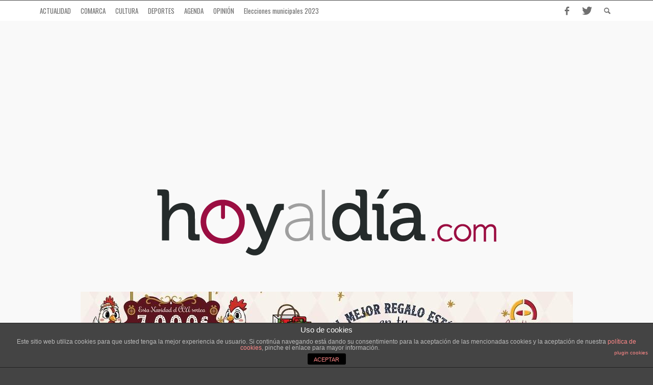

--- FILE ---
content_type: text/html; charset=UTF-8
request_url: https://www.hoyaldia.com/arquitectura-tradicional-de-los-pedroches-la-casa-vivienda-de-pozoblanco-la-nueva-obra-de-juan-andres-molinero-merchan/
body_size: 11776
content:
<!DOCTYPE html>
<!--[if lt IE 7]>      <html class="no-js lt-ie9 lt-ie8 lt-ie7" lang="es-ES"> <![endif]-->
<!--[if IE 7]>         <html class="no-js lt-ie9 lt-ie8" lang="es-ES"> <![endif]-->
<!--[if IE 8]>         <html class="no-js lt-ie9" lang="es-ES"> <![endif]-->
<!--[if gt IE 8]><!--> <html class="no-js" lang="es-ES"> <!--<![endif]-->
	<head>
<meta name="google-site-verification" content="zO9pfKWFmqVowADFU2wtPOcNReBcc_RJPTkbcz2EG1s" />
		<title>«Arquitectura tradicional de Los Pedroches. La casa-vivienda de Pozoblanco», la nueva obra de Juan Andrés Molinero Merchán | Hoyaldia.com | Actualidad online de la comarca de los pedroches</title>
		
		<!-- Default Meta Tags -->
		<meta charset="UTF-8">

<link href="//www.google-analytics.com" rel="dns-prefetch">

<meta http-equiv="X-UA-Compatible" content="IE=edge,chrome=1">

<meta name="viewport" content="width=device-width,initial-scale=1.0,user-scalable=yes">

<meta name="description" content="HOYALDIA.COM es un periódico online de la comarca de Los Pedroches">
<link rel="shortcut icon" href="http://www.hoyaldia.com/wp-content/uploads/2013/03/favicon.ico">		




<link rel="pingback" href="https://www.hoyaldia.com/xmlrpc.php" />

		<!-- Facebook integration -->
  

<meta property="og:site_name" content="Hoyaldia.com | Actualidad online de la comarca de los pedroches">

<meta property="og:url" content="https://www.hoyaldia.com/arquitectura-tradicional-de-los-pedroches-la-casa-vivienda-de-pozoblanco-la-nueva-obra-de-juan-andres-molinero-merchan/"/>  
<meta property="og:type" content="article" />
<meta property="og:title" content="«Arquitectura tradicional de Los Pedroches. La casa-vivienda de Pozoblanco», la nueva obra de Juan Andrés Molinero Merchán" />  
<meta property="og:description" content="&nbsp; Juan Andrés Molinero Merchán ha presentado su último libro, «Arquitectura tradicional de Los Pedroches. La casa-vivienda de Pozoblanco», editado por la Diputación de Córdoba ...">
	<meta property="og:image" content="https://www.hoyaldia.com/wp-content/uploads/2023/01/RETRATO-DE-JUAN-ANDRES-MOLINERO-MERCHÁN.jpg" />



		<!-- css + javascript -->
		<link rel="alternate" type="application/rss+xml" title="Hoyaldia.com | Actualidad online de la comarca de los pedroches &raquo; Feed" href="https://www.hoyaldia.com/feed/" />
<link rel="alternate" type="application/rss+xml" title="Hoyaldia.com | Actualidad online de la comarca de los pedroches &raquo; RSS de los comentarios" href="https://www.hoyaldia.com/comments/feed/" />
<link rel="alternate" type="application/rss+xml" title="Hoyaldia.com | Actualidad online de la comarca de los pedroches &raquo; «Arquitectura tradicional de Los Pedroches. La casa-vivienda de Pozoblanco», la nueva obra de Juan Andrés Molinero Merchán RSS de los comentarios" href="https://www.hoyaldia.com/arquitectura-tradicional-de-los-pedroches-la-casa-vivienda-de-pozoblanco-la-nueva-obra-de-juan-andres-molinero-merchan/feed/" />
		<script type="text/javascript">
			window._wpemojiSettings = {"baseUrl":"https:\/\/s.w.org\/images\/core\/emoji\/72x72\/","ext":".png","source":{"concatemoji":"https:\/\/www.hoyaldia.com\/wp-includes\/js\/wp-emoji-release.min.js?ver=4.2.38"}};
			!function(e,n,t){var a;function o(e){var t=n.createElement("canvas"),a=t.getContext&&t.getContext("2d");return!(!a||!a.fillText)&&(a.textBaseline="top",a.font="600 32px Arial","flag"===e?(a.fillText(String.fromCharCode(55356,56812,55356,56807),0,0),3e3<t.toDataURL().length):(a.fillText(String.fromCharCode(55357,56835),0,0),0!==a.getImageData(16,16,1,1).data[0]))}function i(e){var t=n.createElement("script");t.src=e,t.type="text/javascript",n.getElementsByTagName("head")[0].appendChild(t)}t.supports={simple:o("simple"),flag:o("flag")},t.DOMReady=!1,t.readyCallback=function(){t.DOMReady=!0},t.supports.simple&&t.supports.flag||(a=function(){t.readyCallback()},n.addEventListener?(n.addEventListener("DOMContentLoaded",a,!1),e.addEventListener("load",a,!1)):(e.attachEvent("onload",a),n.attachEvent("onreadystatechange",function(){"complete"===n.readyState&&t.readyCallback()})),(a=t.source||{}).concatemoji?i(a.concatemoji):a.wpemoji&&a.twemoji&&(i(a.twemoji),i(a.wpemoji)))}(window,document,window._wpemojiSettings);
		</script>
		<style type="text/css">
img.wp-smiley,
img.emoji {
	display: inline !important;
	border: none !important;
	box-shadow: none !important;
	height: 1em !important;
	width: 1em !important;
	margin: 0 .07em !important;
	vertical-align: -0.1em !important;
	background: none !important;
	padding: 0 !important;
}
</style>
<link rel='stylesheet' id='jquery.prettyphoto-css'  href='https://www.hoyaldia.com/wp-content/plugins/wp-video-lightbox/css/prettyPhoto.css?ver=4.2.38' type='text/css' media='all' />
<link rel='stylesheet' id='video-lightbox-css'  href='https://www.hoyaldia.com/wp-content/plugins/wp-video-lightbox/wp-video-lightbox.css?ver=4.2.38' type='text/css' media='all' />
<link rel='stylesheet' id='front-estilos-css'  href='https://www.hoyaldia.com/wp-content/plugins/asesor-cookies-para-la-ley-en-espana/html/front/estilos.css?ver=4.2.38' type='text/css' media='all' />
<link rel='stylesheet' id='wp-polls-css'  href='https://www.hoyaldia.com/wp-content/plugins/wp-polls/polls-css.css?ver=2.69' type='text/css' media='all' />
<style id='wp-polls-inline-css' type='text/css'>
.wp-polls .pollbar {
	margin: 1px;
	font-size: 6px;
	line-height: 8px;
	height: 8px;
	background-image: url('https://www.hoyaldia.com/wp-content/plugins/wp-polls/images/default/pollbg.gif');
	border: 1px solid #c8c8c8;
}

</style>
<link rel='stylesheet' id='slb_core-css'  href='https://www.hoyaldia.com/wp-content/plugins/simple-lightbox/client/css/app.css?ver=2.6.0' type='text/css' media='all' />
<link rel='stylesheet' id='tablepress-default-css'  href='https://www.hoyaldia.com/wp-content/plugins/tablepress/css/default.min.css?ver=1.6' type='text/css' media='all' />
<link rel='stylesheet' id='vwcss-flexslider-css'  href='https://www.hoyaldia.com/wp-content/themes/presso/framework/flexslider/flexslider-custom.css?ver=1.13.1' type='text/css' media='all' />
<link rel='stylesheet' id='vwcss-icon-social-css'  href='https://www.hoyaldia.com/wp-content/themes/presso/framework/font-icons/social-icons/css/zocial.css?ver=1.13.1' type='text/css' media='all' />
<link rel='stylesheet' id='vwcss-icon-entypo-css'  href='https://www.hoyaldia.com/wp-content/themes/presso/framework/font-icons/entypo/css/entypo.css?ver=1.13.1' type='text/css' media='all' />
<link rel='stylesheet' id='vwcss-icon-symbol-css'  href='https://www.hoyaldia.com/wp-content/themes/presso/framework/font-icons/symbol/css/symbol.css?ver=1.13.1' type='text/css' media='all' />
<link rel='stylesheet' id='vwcss-swipebox-css'  href='https://www.hoyaldia.com/wp-content/themes/presso/framework/swipebox/swipebox.css?ver=1.13.1' type='text/css' media='all' />
<link rel='stylesheet' id='vwcss-bootstrap-css'  href='https://www.hoyaldia.com/wp-content/themes/presso/framework/bootstrap/css/bootstrap.css?ver=1.13.1' type='text/css' media='all' />
<link rel='stylesheet' id='vwcss-theme-css'  href='https://www.hoyaldia.com/wp-content/themes/presso/css/theme.css?ver=1.13.1' type='text/css' media='all' />
<link rel='stylesheet' id='slidedeck-css'  href='https://www.hoyaldia.com/wp-content/plugins/slidedeck/css/slidedeck.css?ver=5.0.9' type='text/css' media='screen' />
<script type="text/javascript">
window.slideDeck2Version = "5.0.9";
window.slideDeck2Distribution = "lite";
</script>
<script type='text/javascript' src='https://www.hoyaldia.com/wp-includes/js/jquery/jquery.js?ver=1.11.2'></script>
<script type='text/javascript' src='https://www.hoyaldia.com/wp-includes/js/jquery/jquery-migrate.min.js?ver=1.2.1'></script>
<script type='text/javascript' src='https://www.hoyaldia.com/wp-content/plugins/wp-video-lightbox/js/jquery.prettyPhoto.min.js?ver=3.1.6'></script>
<script type='text/javascript'>
/* <![CDATA[ */
var vlpp_vars = {"prettyPhoto_rel":"wp-video-lightbox","animation_speed":"fast","slideshow":"5000","autoplay_slideshow":"false","opacity":"0.80","show_title":"true","allow_resize":"true","allow_expand":"true","default_width":"640","default_height":"480","counter_separator_label":"\/","theme":"pp_default","horizontal_padding":"20","hideflash":"false","wmode":"opaque","autoplay":"false","modal":"false","deeplinking":"false","overlay_gallery":"true","overlay_gallery_max":"30","keyboard_shortcuts":"true","ie6_fallback":"true"};
/* ]]> */
</script>
<script type='text/javascript' src='https://www.hoyaldia.com/wp-content/plugins/wp-video-lightbox/js/video-lightbox.js?ver=3.1.6'></script>
<script type='text/javascript'>
/* <![CDATA[ */
var cdp_cookies_info = {"url_plugin":"https:\/\/www.hoyaldia.com\/wp-content\/plugins\/asesor-cookies-para-la-ley-en-espana\/plugin.php","url_admin_ajax":"https:\/\/www.hoyaldia.com\/wp-admin\/admin-ajax.php"};
/* ]]> */
</script>
<script type='text/javascript' src='https://www.hoyaldia.com/wp-content/plugins/asesor-cookies-para-la-ley-en-espana/html/front/principal.js?ver=4.2.38'></script>
<script type='text/javascript'>
/* <![CDATA[ */
var instant_search = {"blog_url":"https:\/\/www.hoyaldia.com","ajax_url":"https:\/\/www.hoyaldia.com\/wp-admin\/admin-ajax.php","placeholder":"Search"};
/* ]]> */
</script>
<script type='text/javascript' src='https://www.hoyaldia.com/wp-content/themes/presso/framework/instant-search/instant-search.js?ver=1.13.1'></script>
<link rel="EditURI" type="application/rsd+xml" title="RSD" href="https://www.hoyaldia.com/xmlrpc.php?rsd" />
<link rel="wlwmanifest" type="application/wlwmanifest+xml" href="https://www.hoyaldia.com/wp-includes/wlwmanifest.xml" /> 
<link rel='prev' title='CCOO convoca una huelga en las ambulancias de la provincia a partir del 16 de enero' href='https://www.hoyaldia.com/ccoo-convoca-una-huelga-en-las-ambulancias-de-la-provincia-a-partir-del-16-de-enero/' />
<link rel='next' title='El Pozoalbense vuelve a pinchar (1-2)' href='https://www.hoyaldia.com/el-pozoalbense-vuelve-a-pinchar-1-2/' />
<meta name="generator" content="WordPress 4.2.38" />
<link rel='canonical' href='https://www.hoyaldia.com/arquitectura-tradicional-de-los-pedroches-la-casa-vivienda-de-pozoblanco-la-nueva-obra-de-juan-andres-molinero-merchan/' />
<link rel='shortlink' href='https://www.hoyaldia.com/?p=74956' />
<script data-ad-client="ca-pub-4798193002423622" async src="https://pagead2.googlesyndication.com/pagead/js/adsbygoogle.js"></script><script>
            WP_VIDEO_LIGHTBOX_VERSION="1.8.9";
            WP_VID_LIGHTBOX_URL="https://www.hoyaldia.com/wp-content/plugins/wp-video-lightbox";
                        function wpvl_paramReplace(name, string, value) {
                // Find the param with regex
                // Grab the first character in the returned string (should be ? or &)
                // Replace our href string with our new value, passing on the name and delimeter

                var re = new RegExp("[\?&]" + name + "=([^&#]*)");
                var matches = re.exec(string);
                var newString;

                if (matches === null) {
                    // if there are no params, append the parameter
                    newString = string + '?' + name + '=' + value;
                } else {
                    var delimeter = matches[0].charAt(0);
                    newString = string.replace(re, delimeter + name + "=" + value);
                }
                return newString;
            }
            </script><!-- <meta name="NextGEN" version="3.3.5" /> -->
<link href='//fonts.googleapis.com/css?family=Oswald:400,400italic,700,700italic,400,400italic|Open+Sans:400,400italic,700,700italic,400,400italic&#038;subset=latin,latin-ext,cyrillic,cyrillic-ext,greek-ext,greek,vietnamese' rel='stylesheet' type='text/css'>	<style type="text/css">
				
				
		::selection { color: white; background-color: #7c1348; }
		h1, h2, h3, h4, h5, h6 {
			font-family: Oswald, sans-serif;
			font-weight: 400;
			color: #333333;
		}
		h1 { line-height: 1.1; }
		h2 { line-height: 1.2; }
		h3, h4, h5, h6 { line-height: 1.4; }
		body {
			font-family: Open Sans, sans-serif;
			font-size: 14px;
			font-weight: 400;
			color: #666666;
		}

		.header-font,
		woocommerce div.product .woocommerce-tabs ul.tabs li, .woocommerce-page div.product .woocommerce-tabs ul.tabs li, .woocommerce #content div.product .woocommerce-tabs ul.tabs li, .woocommerce-page #content div.product .woocommerce-tabs ul.tabs li
		{ font-family: Oswald, sans-serif; font-weight: 400; }
		.header-font-color { color: #333333; }

		.wp-caption p.wp-caption-text {
			color: #333333;
			border-bottom-color: #333333;
		}
		
		.body-font { font-family: Open Sans, sans-serif; font-weight: 400; }

		/* Only header font, No font-weight */
		.mobile-nav,
		.top-nav,
		.comment .author > span, .pingback .author > span, 
		.label, .tagcloud a,
		.woocommerce .product_meta .post-tags a,
		.bbp-topic-tags a,
		.woocommerce div.product span.price, .woocommerce-page div.product span.price, .woocommerce #content div.product span.price, .woocommerce-page #content div.product span.price, .woocommerce div.product p.price, .woocommerce-page div.product p.price, .woocommerce #content div.product p.price, .woocommerce-page #content div.product p.price,
		.main-nav .menu-link { font-family: Oswald, sans-serif; }

		/* Primary Color */
		.primary-bg,
		.label, .tagcloud a,
		.woocommerce nav.woocommerce-pagination ul li span.current, .woocommerce-page nav.woocommerce-pagination ul li span.current, .woocommerce #content nav.woocommerce-pagination ul li span.current, .woocommerce-page #content nav.woocommerce-pagination ul li span.current, .woocommerce nav.woocommerce-pagination ul li a:hover, .woocommerce-page nav.woocommerce-pagination ul li a:hover, .woocommerce #content nav.woocommerce-pagination ul li a:hover, .woocommerce-page #content nav.woocommerce-pagination ul li a:hover, .woocommerce nav.woocommerce-pagination ul li a:focus, .woocommerce-page nav.woocommerce-pagination ul li a:focus, .woocommerce #content nav.woocommerce-pagination ul li a:focus, .woocommerce-page #content nav.woocommerce-pagination ul li a:focus,
		#pagination > span {
			background-color: #7c1348;
		}
		a, .social-share a:hover, .site-social-icons a:hover,
		.bbp-topic-header a:hover,
		.bbp-forum-header a:hover,
		.bbp-reply-header a:hover { color: #7c1348; }
		.button-primary { color: #7c1348; border-color: #7c1348; }
		.primary-border { border-color: #7c1348; }

		/* Top-bar Colors */
		.top-bar {
			background-color: #ffffff;
			color: #707070;
		}

		#open-mobile-nav, .top-nav  a, .top-bar-right > a {
			color: #707070;
		}

		#open-mobile-nav:hover, .top-nav  a:hover, .top-bar-right > a:hover {
			background-color: #7c1348;
			color: #ffffff;
		}

		.top-nav .menu-item:hover { background-color: #7c1348; }
		.top-nav .menu-item:hover > a { color: #ffffff; }

		/* Header Colors */
		.main-bar {
			background-color: #f9f9f9;
			color: #bbbbbb;
		}

		/* Main Navigation Colors */
		.main-nav-bar {
			background-color: #333333;
		}

		.main-nav-bar, .main-nav > .menu-item > a {
			color: #ffffff;
		}

		.main-nav .menu-item:hover > .menu-link,
		.main-nav > .current-menu-ancestor > a,
		.main-nav > .current-menu-item > a {
			background-color: #7c1348;
			color: #ffffff;
		}

		/* Widgets */
		.widget_vw_widget_social_subscription .social-subscription:hover .social-subscription-icon { background-color: #7c1348; }
		.widget_vw_widget_social_subscription .social-subscription:hover .social-subscription-count { color: #7c1348; }

		.widget_vw_widget_categories a:hover { color: #7c1348; }

		/* Footer Colors */
		#footer {
			background-color: #111111;
		}

		#footer .widget-title {
			color: #7c1348;
		}

		#footer,
		#footer .title,
		#footer .comment-author,
		#footer .social-subscription-count
		{ color: #999999; }

		.copyright {
			background-color: #000000;
		}
		.copyright, .copyright a {
			color: #dddddd;
		}

		/* Custom Styles */
				a, .social-share a:hover, .site-social-icons a:hover, .bbp-topic-header a:hover, .bbp-forum-header a:hover, .bbp-reply-header a:hover, .post-slider .title, .post-slider .widget .widget-title, .widget .post-slider .widget-title, .title-large, body.page.page-template-page_composer-php .vwpc-row .widget .widget-title, .widget .widget-title { text-transform: none !important; }

#logo h2 { float: left; text-indent:-9999px;}	</style>
	
		<!-- HTML5 shim and Respond.js IE8 support of HTML5 elements and media queries -->
		<!--[if lt IE 9]>
			<script src="//cdnjs.cloudflare.com/ajax/libs/html5shiv/3.7/html5shiv.min.js"></script>
			<script src="//cdnjs.cloudflare.com/ajax/libs/respond.js/1.3.0/respond.min.js"></script>
		<![endif]-->

<script data-ad-client="ca-pub-4798193002423622" async src="https://pagead2.googlesyndication.com/pagead/js/adsbygoogle.js"></script>
	
</head>
	<body id="top" class="single single-post postid-74956 single-format-standard site-layout-full-large site-disable-post-box-effects">

<script>
  (function(i,s,o,g,r,a,m){i['GoogleAnalyticsObject']=r;i[r]=i[r]||function(){
  (i[r].q=i[r].q||[]).push(arguments)},i[r].l=1*new Date();a=s.createElement(o),
  m=s.getElementsByTagName(o)[0];a.async=1;a.src=g;m.parentNode.insertBefore(a,m)
  })(window,document,'script','//www.google-analytics.com/analytics.js','ga');

  ga('create', 'UA-39345095-1', 'auto');
  ga('send', 'pageview');

</script>
			<nav id="mobile-nav-wrapper" role="navigation"></nav>
			<div id="off-canvas-body-inner">

				<!-- Top Bar -->
				<div id="top-bar" class="top-bar">
					<div class="container">
						<div class="row">
							<div class="col-sm-12">
								<div class="top-bar-right">

									
									<a class="site-social-icon" href="https://www.facebook.com/hoyaldia" title="Facebook" target="_blank"><i class="icon-social-facebook"></i></a><a class="site-social-icon" href="https://twitter.com/hoyaldia_com" title="Twitter" target="_blank"><i class="icon-social-twitter"></i></a>
									<a class="instant-search-icon" href="#menu1"><i class="icon-entypo-search"></i></a>
								</div>

								<a id="open-mobile-nav" href="#mobile-nav" title="Search"><i class="icon-entypo-menu"></i></a>
								
								<nav id="top-nav-wrapper">
								<ul id="menu-main-menu" class="top-nav list-unstyled clearfix"><li id="nav-menu-item-102" class="main-menu-item  menu-item-even menu-item-depth-0 menu-item menu-item-type-post_type menu-item-object-page"><a href="https://www.hoyaldia.com/actualidad/" class="menu-link main-menu-link"><span>ACTUALIDAD</span></a></li>
<li id="nav-menu-item-139" class="main-menu-item  menu-item-even menu-item-depth-0 menu-item menu-item-type-post_type menu-item-object-page"><a href="https://www.hoyaldia.com/comarca/" class="menu-link main-menu-link"><span>COMARCA</span></a></li>
<li id="nav-menu-item-145" class="main-menu-item  menu-item-even menu-item-depth-0 menu-item menu-item-type-post_type menu-item-object-page"><a href="https://www.hoyaldia.com/cultura/" class="menu-link main-menu-link"><span>CULTURA</span></a></li>
<li id="nav-menu-item-151" class="main-menu-item  menu-item-even menu-item-depth-0 menu-item menu-item-type-post_type menu-item-object-page"><a href="https://www.hoyaldia.com/deportes/" class="menu-link main-menu-link"><span>DEPORTES</span></a></li>
<li id="nav-menu-item-155" class="main-menu-item  menu-item-even menu-item-depth-0 menu-item menu-item-type-post_type menu-item-object-page"><a href="https://www.hoyaldia.com/agenda/" class="menu-link main-menu-link"><span>AGENDA</span></a></li>
<li id="nav-menu-item-159" class="main-menu-item  menu-item-even menu-item-depth-0 menu-item menu-item-type-post_type menu-item-object-page"><a href="https://www.hoyaldia.com/opinion/" class="menu-link main-menu-link"><span>OPINIÓN</span></a></li>
<li id="nav-menu-item-76624" class="main-menu-item  menu-item-even menu-item-depth-0 menu-item menu-item-type-post_type menu-item-object-page"><a href="https://www.hoyaldia.com/elecciones-municipales-2023/" class="menu-link main-menu-link"><span>Elecciones municipales 2023</span></a></li>
</ul>								</nav>
								
							</div>
						</div>
					</div>
				</div>
				<!-- End Top Bar -->
				
				<!-- Main Bar -->
								<header class="main-bar header-layout-center-logo">
					<div class="container">
						<div class="row">
							<div class="col-sm-12">
								<div id="logo" class="">
									<a href="https://www.hoyaldia.com/">
																													<img src="http://www.hoyaldia.com/wp-content/uploads/2015/12/LOGOhoyaldia2.png" alt="Hoyaldia.com | Actualidad online de la comarca de los pedroches" class="logo-original" />
																												<h2 id="site-tagline" class="subtitle">HOYALDIA.COM es un periódico online de la comarca de Los Pedroches</h2>
																		</a>
								</div>
							
																<div class="header-ads">
									<a href="https://adecolospedroches.es/campana-de-navidad-2025-2026/"><img alt="" title="ADECO" 
src="https://www.hoyaldia.com/wp-content/uploads/2025/12/HOY-AL-DIA.jpeg"></a>


<a href="http://www.hoyaldia.com/" ><img alt="" title="Hoyaldia" 
src="http://www.hoyaldia.com/wp-content/uploads/2016/01/barra.gif"></a>

<a href="www.muserauto.es"><img alt="" title="Prode" 
src="https://www.hoyaldia.com/wp-content/uploads/2025/01/Banner-Hoy-al-Diìa-ENERO-2025.gif"></a>

								</div>
																
							</div>
						</div>
					</div>
				</header>
				<!-- End Main Bar -->

				<!-- Main Navigation Bar -->
				<div class="main-nav-bar header-layout-center-logo">
					<div class="container">
						<div class="row">
							<div class="col-sm-12">
								<nav id="main-nav-wrapper"><ul id="menu-main-menu-1" class="main-nav list-unstyled"><li id="nav-menu-item-102" class="main-menu-item  menu-item-even menu-item-depth-0 menu-item menu-item-type-post_type menu-item-object-page"><a href="https://www.hoyaldia.com/actualidad/" class="menu-link main-menu-link"><span>ACTUALIDAD</span></a></li>
<li id="nav-menu-item-139" class="main-menu-item  menu-item-even menu-item-depth-0 menu-item menu-item-type-post_type menu-item-object-page"><a href="https://www.hoyaldia.com/comarca/" class="menu-link main-menu-link"><span>COMARCA</span></a></li>
<li id="nav-menu-item-145" class="main-menu-item  menu-item-even menu-item-depth-0 menu-item menu-item-type-post_type menu-item-object-page"><a href="https://www.hoyaldia.com/cultura/" class="menu-link main-menu-link"><span>CULTURA</span></a></li>
<li id="nav-menu-item-151" class="main-menu-item  menu-item-even menu-item-depth-0 menu-item menu-item-type-post_type menu-item-object-page"><a href="https://www.hoyaldia.com/deportes/" class="menu-link main-menu-link"><span>DEPORTES</span></a></li>
<li id="nav-menu-item-155" class="main-menu-item  menu-item-even menu-item-depth-0 menu-item menu-item-type-post_type menu-item-object-page"><a href="https://www.hoyaldia.com/agenda/" class="menu-link main-menu-link"><span>AGENDA</span></a></li>
<li id="nav-menu-item-159" class="main-menu-item  menu-item-even menu-item-depth-0 menu-item menu-item-type-post_type menu-item-object-page"><a href="https://www.hoyaldia.com/opinion/" class="menu-link main-menu-link"><span>OPINIÓN</span></a></li>
<li id="nav-menu-item-76624" class="main-menu-item  menu-item-even menu-item-depth-0 menu-item menu-item-type-post_type menu-item-object-page"><a href="https://www.hoyaldia.com/elecciones-municipales-2023/" class="menu-link main-menu-link"><span>Elecciones municipales 2023</span></a></li>
</ul></nav>							</div>
						</div>
					</div>
				</div>
				<!-- End Main Navigation Bar -->

<div id="page-wrapper" class="container">
	<div class="row">
		<div id="page-content" class="col-sm-7 col-md-8">
			
									<article id="post-74956" class="post-74956 post type-post status-publish format-standard has-post-thumbnail hentry category-cultura tag-arquitectura tag-libros tag-los-pedroches tag-patrimonio tag-pozoblanco">
						<div class="tags clearfix">
							<a class="label " href="https://www.hoyaldia.com/category/cultura/" title="View all posts in CULTURA" rel="category">CULTURA</a>						</div>

						<h1 class="post-title title title-large entry-title">«Arquitectura tradicional de Los Pedroches. La casa-vivienda de Pozoblanco», la nueva obra de Juan Andrés Molinero Merchán</h1>

						
						<hr class="hr-thin-bottom">

						<div class="social-share">
	<span class="header-font">Compartir </span>

		<a class="social-facebook" href="http://www.facebook.com/sharer.php?u=https%3A%2F%2Fwww.hoyaldia.com%2Farquitectura-tradicional-de-los-pedroches-la-casa-vivienda-de-pozoblanco-la-nueva-obra-de-juan-andres-molinero-merchan%2F&amp;t=«Arquitectura tradicional de Los Pedroches. La casa-vivienda de Pozoblanco», la nueva obra de Juan Andrés Molinero Merchán" title="Compartir en Facebook " target="_blank"><i class="icon-social-facebook"></i></a>
	
		<a class="social-twitter" href="https://twitter.com/home?status=«Arquitectura tradicional de Los Pedroches. La casa-vivienda de Pozoblanco», la nueva obra de Juan Andrés Molinero Merchán https://www.hoyaldia.com/arquitectura-tradicional-de-los-pedroches-la-casa-vivienda-de-pozoblanco-la-nueva-obra-de-juan-andres-molinero-merchan/" title="Compartir en Twitter" target="_blank"><i class="icon-social-twitter"></i></a>
	
		<a class="social-googleplus" href="https://plus.google.com/share?url=https%3A%2F%2Fwww.hoyaldia.com%2Farquitectura-tradicional-de-los-pedroches-la-casa-vivienda-de-pozoblanco-la-nueva-obra-de-juan-andres-molinero-merchan%2F" title="Compartir en Google+" target="_blank"><i class="icon-social-gplus"></i></a>
	
			<a class="social-pinterest" href="http://pinterest.com/pin/create/button/?url=https%3A%2F%2Fwww.hoyaldia.com%2Farquitectura-tradicional-de-los-pedroches-la-casa-vivienda-de-pozoblanco-la-nueva-obra-de-juan-andres-molinero-merchan%2F&amp;media=https://www.hoyaldia.com/wp-content/uploads/2023/01/RETRATO-DE-JUAN-ANDRES-MOLINERO-MERCHÁN.jpg&amp;description=«Arquitectura tradicional de Los Pedroches. La casa-vivienda de Pozoblanco», la nueva obra de Juan Andrés Molinero Merchán" title="Compartir en Pinterest" target="_blank"><i class="icon-social-pinterest"></i></a>
	
	
	
	
	
	
	</div>						
						<div class="post-meta header-font">
					<a class="author-name vcard author" href="https://www.hoyaldia.com/author/hoyaldia/" title="View all posts by hoyaldia"><span class="fn">hoyaldia</span></a>
	
		<span class="post-meta-separator">&mdash;</span> <a href="https://www.hoyaldia.com/arquitectura-tradicional-de-los-pedroches-la-casa-vivienda-de-pozoblanco-la-nueva-obra-de-juan-andres-molinero-merchan/" class="post-date updated" title="Permalink to «Arquitectura tradicional de Los Pedroches. La casa-vivienda de Pozoblanco», la nueva obra de Juan Andrés Molinero Merchán" rel="bookmark">9 enero, 2023</a>
</div>						
							<div class="post-thumbnail-wrapper">
		<a class="swipebox" href="https://www.hoyaldia.com/wp-content/uploads/2023/01/RETRATO-DE-JUAN-ANDRES-MOLINERO-MERCHÁN.jpg" title="Permalink to image of «Arquitectura tradicional de Los Pedroches. La casa-vivienda de Pozoblanco», la nueva obra de Juan Andrés Molinero Merchán" rel="bookmark">
			<img width="1140" height="641" src="https://www.hoyaldia.com/wp-content/uploads/2023/01/RETRATO-DE-JUAN-ANDRES-MOLINERO-MERCHÁN-1140x641.jpg" class="attachment-vw_large wp-post-image" alt="Juan Andrés Molinero Merchán" />		</a>
					<div class="vw-featured-image-caption-wrapper">
				<div class="vw-featured-image-caption">
					<i class="icon-entypo-camera"></i> Juan Andrés Molinero Merchán 				</div>
			</div>
				
	</div>
						
						<div class="post-content clearfix">
														<p style="text-align: left;">&nbsp;</p>
<p style="text-align: left;"><strong>Juan Andrés Molinero Merchán </strong>ha presentado su último libro, <strong>«Arquitectura tradicional de Los Pedroches. La casa-vivienda de Pozoblanco»</strong>, editado por la Diputación de Córdoba y el Ayuntamiento de Pozoblanco. Se trata de una investigación científica de una de las parcelas más importantes del patrimonio cultural de Los Pedroches. El autor destaca que «desgraciadamente», la arquitectura tradicional ha estado relegada respecto a la denominada «culta», ensalzada por la historiografía a tenor de grandes promotores -Iglesia, nobleza, élites de poder-, nobleza de materiales y notorios arquitectos. &nbsp;</p>
<p style="text-align: left;">Muy tardíamente se ha empezado a tomar conciencia de este legado trascendental, que&nbsp;sintetiza principios antropológicos (sociales, económicos y culturales), tanto en el ámbito urbano como&nbsp;rural (que aquí se estudian). Como dice el autor, nuestras casas constituyen la mejor proyección de lo&nbsp;que somos: no solamente en la esfera pública, sino en lo más doméstico y personal. Constituyen la&nbsp;dimensión material más nítida de un colectivo que se desenvuelve en sintonía con un medio natural&nbsp;determinado (geografía), creando formas y estilos de vida concretos (economía, organización social…), y&nbsp;formulaciones culturales propias.</p>
<!-- Quick Adsense WordPress Plugin: http://quickadsense.com/ -->
<div class="eaa374b32ccfb3186b76456c07ddb706" data-index="6" style="float: none; margin:60px 0 60px 0; text-align:center;">
<script async src="https://pagead2.googlesyndication.com/pagead/js/adsbygoogle.js"></script>
<!-- 6 -->
<ins class="adsbygoogle"
     style="display:inline-block;width:728px;height:90px"
     data-ad-client="ca-pub-4798193002423622"
     data-ad-slot="2105456142"></ins>
<script>
     (adsbygoogle = window.adsbygoogle || []).push({});
</script>
</div>

<p style="text-align: left;">&nbsp;</p>
<p style="text-align: left;">Todo ello sintetiza la vivienda de Los Pedroches y Pozoblanco. Tal es el&nbsp;marco conceptual del trabajo del profesor Molinero, que analiza e interpreta pormenorizadamente el&nbsp;espacio geográfico, sistemas económicos tradicionales (agropecuarios), materiales, técnicas&nbsp;constructivas y artífices de gran pericia nunca considerados (alarifes…); así como formas de vida&nbsp;(funciones), espacios definitorios (tipologías, etc.) y argumentos artísticos y estéticos que arropan esta&nbsp;materialidad. Todo ello conforma un patrimonio cultural fundamental que define en buena medida&nbsp;principios de identidad. Una obra necesaria para asentar con buenos mimbres la conciencia de nuestro&nbsp;patrimonio más doméstico y existencia.</p>

<div style="font-size: 0px; height: 0px; line-height: 0px; margin: 0; padding: 0; clear: both;"></div>						</div>
						
						
												<div class="post-tags clearfix">
							<span class="post-tags-title header-font">Etiquetas</span>
							<a class="label label-small label-light" href="https://www.hoyaldia.com/tag/arquitectura/" title="View all posts in arquitectura" rel="category">arquitectura</a><a class="label label-small label-light" href="https://www.hoyaldia.com/tag/libros/" title="View all posts in libros" rel="category">libros</a><a class="label label-small label-light" href="https://www.hoyaldia.com/tag/los-pedroches/" title="View all posts in Los Pedroches" rel="category">Los Pedroches</a><a class="label label-small label-light" href="https://www.hoyaldia.com/tag/patrimonio/" title="View all posts in patrimonio" rel="category">patrimonio</a><a class="label label-small label-light" href="https://www.hoyaldia.com/tag/pozoblanco/" title="View all posts in Pozoblanco" rel="category">Pozoblanco</a>						</div>
						
					</article>
				
				
				<div class="post-nav section-container clearfix">
			<a class="post-next" href="https://www.hoyaldia.com/el-pozoalbense-vuelve-a-pinchar-1-2/">
		<i class="icon-entypo-right-open-big"></i>
		<h3 class="title title-small">
			<span class="super-title">Siguiente entrada </span>
			El Pozoalbense vuelve a pinchar (1-2)		</h3>
	</a>
	
			<a class="post-previous" href="https://www.hoyaldia.com/ccoo-convoca-una-huelga-en-las-ambulancias-de-la-provincia-a-partir-del-16-de-enero/">
		<i class="icon-entypo-left-open-big"></i>
		<h3 class="title title-small">
			<span class="super-title">Entrada anterior </span>
			CCOO convoca una huelga en las ambulancias de la provincia a partir del 16 de enero		</h3>
	</a>
	</div>				
				
				<div class="post-related section-container clearfix">
	<h2 class="section-title">Entradas relacionadas </h2>
	<div class="row">
			<div class="post-box-wrapper col-sm-6 col-md-4 ">
			<article class="post-91958 post-box post-box-headline">

	<h3 class="title title-small"><a href="https://www.hoyaldia.com/el-viso-prepara-un-amplio-programa-para-su-feria-del-libro/" title="Permalink to El Viso prepara un amplio programa para su Feria del Libro" rel="bookmark">El Viso prepara un amplio programa para su Feria del Libro</a></h3>
	<div class="post-meta header-font">
						<a class="author-name" href="https://www.hoyaldia.com/author/hoyaldia/" title="View all posts by hoyaldia">hoyaldia</a><span class="post-meta-separator">,</span>
		<a href="https://www.hoyaldia.com/el-viso-prepara-un-amplio-programa-para-su-feria-del-libro/" class="post-date" title="Permalink to El Viso prepara un amplio programa para su Feria del Libro" rel="bookmark">2 diciembre, 2025</a>
	</div>
			<div class="post-thumbnail-wrapper vw-imgliquid">
			<a href="https://www.hoyaldia.com/el-viso-prepara-un-amplio-programa-para-su-feria-del-libro/" title="Permalink to El Viso prepara un amplio programa para su Feria del Libro" rel="bookmark">
				<img width="360" height="200" src="https://www.hoyaldia.com/wp-content/uploads/2025/12/feria_libro_elviso-360x200.jpeg" class="attachment-vw_small wp-post-image" alt="Una de las actividades de la edición de la Feria del Libro 2024" />			</a>
		</div>
	
</article>		</div>
			<div class="post-box-wrapper col-sm-6 col-md-4 ">
			<article class="post-91941 post-box post-box-headline">

	<h3 class="title title-small"><a href="https://www.hoyaldia.com/siete-mil-euros-en-premios-el-atractivo-de-la-campana-de-navidad-del-comercio-local-de-pozoblanco/" title="Permalink to Siete mil euros en premios, el atractivo de la campaña de Navidad del comercio local de Pozoblanco" rel="bookmark">Siete mil euros en premios, el atractivo de la campaña de Navidad del comercio local de Pozoblanco</a></h3>
	<div class="post-meta header-font">
						<a class="author-name" href="https://www.hoyaldia.com/author/julia_lopez/" title="View all posts by Julia López">Julia López</a><span class="post-meta-separator">,</span>
		<a href="https://www.hoyaldia.com/siete-mil-euros-en-premios-el-atractivo-de-la-campana-de-navidad-del-comercio-local-de-pozoblanco/" class="post-date" title="Permalink to Siete mil euros en premios, el atractivo de la campaña de Navidad del comercio local de Pozoblanco" rel="bookmark">2 diciembre, 2025</a>
	</div>
			<div class="post-thumbnail-wrapper vw-imgliquid">
			<a href="https://www.hoyaldia.com/siete-mil-euros-en-premios-el-atractivo-de-la-campana-de-navidad-del-comercio-local-de-pozoblanco/" title="Permalink to Siete mil euros en premios, el atractivo de la campaña de Navidad del comercio local de Pozoblanco" rel="bookmark">
				<img width="360" height="200" src="https://www.hoyaldia.com/wp-content/uploads/2025/12/centrocomercialabierto_navidad-360x200.jpg" class="attachment-vw_small wp-post-image" alt="El CCA presentó su campaña de Navidad en el Ayuntamiento de Pozoblanco" />			</a>
		</div>
	
</article>		</div>
			<div class="post-box-wrapper col-sm-6 col-md-4 hidden-sm">
			<article class="post-91947 post-box post-box-headline">

	<h3 class="title title-small"><a href="https://www.hoyaldia.com/las-bibliotecas-de-alcaracejos-y-pozoblanco-premiadas-en-la-campana-de-animacion-a-la-lectura-maria-moliner/" title="Permalink to Las bibliotecas de Alcaracejos y Pozoblanco, premiadas en la campaña de animación a la lectura María Moliner" rel="bookmark">Las bibliotecas de Alcaracejos y Pozoblanco, premiadas en la campaña de animación a la lectura María Moliner</a></h3>
	<div class="post-meta header-font">
						<a class="author-name" href="https://www.hoyaldia.com/author/hoyaldia/" title="View all posts by hoyaldia">hoyaldia</a><span class="post-meta-separator">,</span>
		<a href="https://www.hoyaldia.com/las-bibliotecas-de-alcaracejos-y-pozoblanco-premiadas-en-la-campana-de-animacion-a-la-lectura-maria-moliner/" class="post-date" title="Permalink to Las bibliotecas de Alcaracejos y Pozoblanco, premiadas en la campaña de animación a la lectura María Moliner" rel="bookmark">2 diciembre, 2025</a>
	</div>
			<div class="post-thumbnail-wrapper vw-imgliquid">
			<a href="https://www.hoyaldia.com/las-bibliotecas-de-alcaracejos-y-pozoblanco-premiadas-en-la-campana-de-animacion-a-la-lectura-maria-moliner/" title="Permalink to Las bibliotecas de Alcaracejos y Pozoblanco, premiadas en la campaña de animación a la lectura María Moliner" rel="bookmark">
				<img width="360" height="200" src="https://www.hoyaldia.com/wp-content/uploads/2025/12/Salon-del-Libro-360x200.jpeg" class="attachment-vw_small wp-post-image" alt="El Salón del Libro de Pozoblanco ha sido reconocido" />			</a>
		</div>
	
</article>		</div>
		</div>
</div>
				
				<div id="comments" class="section-container clearfix">
		
	<h3 class="section-title">No hay comentarios </h3>
	
	
							<div id="respond" class="comment-respond">
				<h3 id="reply-title" class="comment-reply-title">Deja una respuesta <small><a rel="nofollow" id="cancel-comment-reply-link" href="/arquitectura-tradicional-de-los-pedroches-la-casa-vivienda-de-pozoblanco-la-nueva-obra-de-juan-andres-molinero-merchan/#respond" style="display:none;">Cancelar respuesta</a></small></h3>
									<p class="must-log-in">Disculpa, debes <a href="https://www.hoyaldia.com/wp-login.php?redirect_to=https%3A%2F%2Fwww.hoyaldia.com%2Farquitectura-tradicional-de-los-pedroches-la-casa-vivienda-de-pozoblanco-la-nueva-obra-de-juan-andres-molinero-merchan%2F">iniciar sesión</a> para escribir un comentario.</p>												</div><!-- #respond -->
			</div>

					</div>

		<aside id="page-sidebar" class="sidebar-wrapper col-sm-5 col-md-4">
			<div class="sidebar-inner">
<div id="vw_widget_social_subscription-3" class="widget vw-sidebar-custom-GENERAL widget_vw_widget_social_subscription">				<div class="social-subscription">
					<a class="social-subscription-icon" href="https://www.twitter.com/@hoyaldia_com" title="Follow our twitter" target="_blank"><i class="icon-social-twitter"></i></a>
					<div class="social-subscription-counter">
						<div class="social-subscription-count header-font">6,261</div>
						<div class="social-subscription-unit">followers</div>
					</div>
					<div class="clearfix"></div>
				</div>
							<div class="social-subscription">
					<a class="social-subscription-icon" href="https://www.facebook.com/hoyaldia" title="Like our facebook" target="_blank"><i class="icon-social-facebook"></i></a>
					<div class="social-subscription-counter">
						<div class="social-subscription-count header-font">1,625</div>
						<div class="social-subscription-unit">fans</div>
					</div>
					<div class="clearfix"></div>
				</div>
					<div class="clearfix"></div>
		</div><div id="text-409" class="widget vw-sidebar-custom-GENERAL widget_text">			<div class="textwidget"><a href="https://dentalcompany.es/promocion-20dto-tratamientos/?utm_source=diciembre_2025&utm_medium=banner&utm_id=hoy_al_dia"><img alt=" title="Dental Company" src="https://www.hoyaldia.com/wp-content/uploads/2025/11/Banner-Pozoblanco-329x484-8.gif"></a>
</div>
		</div><div id="text-483" class="widget vw-sidebar-custom-GENERAL widget_text">			<div class="textwidget"><a href="https://www.hoyaldia.com/wp-content/uploads/2025/11/diptico-corona.pdf"><img alt="" title="Coronación" src="https://www.hoyaldia.com/wp-content/uploads/2025/11/coronacion.png"></a>
</div>
		</div><div id="text-480" class="widget vw-sidebar-custom-GENERAL widget_text">			<div class="textwidget"><a href="https://www.hoyaldia.com/wp-content/uploads/2025/12/auto_reyesmagos.jpeg"><img alt="" title="Auto Reyes Magos" src="https://www.hoyaldia.com/wp-content/uploads/2025/12/auto_reyesmagos.jpeg"></a>
</div>
		</div><div id="text-471" class="widget vw-sidebar-custom-GENERAL widget_text">			<div class="textwidget"><a href="www.erescapazcordoba.es"><img alt="" title="Capacitación" src="https://www.hoyaldia.com/wp-content/uploads/2025/11/capacitacion.jpg"></a>
</div>
		</div><div id="text-461" class="widget vw-sidebar-custom-GENERAL widget_text">			<div class="textwidget"><a href="https://www.villanuevadecordoba.com/w/wp-content/uploads/2025/10/prog-cultural-oto-2025.pdf"><img alt="" title="Teatro Villanueva de Cordoba" src="https://www.hoyaldia.com/wp-content/uploads/2025/10/banner_teatro-villanueva.jpeg"></a>
</div>
		</div><div id="text-402" class="widget vw-sidebar-custom-GENERAL widget_text">			<div class="textwidget"><a href="https://adecolospedroches.es/adeco-y-pozoblanco-ciudad-de-compras-presentan-la-app-comarcalia/"><img alt="" title="Comarcalia" src="https://www.hoyaldia.com/wp-content/uploads/2025/06/comarcalia.jpg-cartel.jpg"></a>
</div>
		</div><div id="text-476" class="widget vw-sidebar-custom-GENERAL widget_text">			<div class="textwidget"><a href="https://castlelove.es/"><img alt="" title="Castle" src="http://www.hoyaldia.com/wp-content/uploads/2025/04/castle.gif"></a>
</div>
		</div></div>		</aside>
	</div>
</div>
				<footer id="footer">
					<div class="footer-sidebar">
	<div class="container">
		<div class="row">
			
							<div class="footer-sidebar-2 widget-area col-sm-4" role="complementary">
				<div id="search-2" class="widget vw-sidebar-footer-2 widget_search"><h3 class="widget-title">Buscador&#8230;</h3><form action="https://www.hoyaldia.com/" id="searchform" class="searchform" method="get">
	<input type="text" id="s" name="s" value="Search" onfocus="if(this.value=='Search')this.value='';" onblur="if(this.value=='')this.value='Search';" autocomplete="off" />
	<button class="search-button"><i class="icon-entypo-search"></i></button>
</form></div>				</div>
			
							<div class="footer-sidebar-3 widget-area col-sm-4" role="complementary">
				<div id="categories-2" class="widget vw-sidebar-footer-3 widget_categories"><h3 class="widget-title">Hoyaldia.com</h3>		<ul>
	<li class="cat-item cat-item-3"><a href="https://www.hoyaldia.com/category/actualidad/" >ACTUALIDAD</a>
</li>
	<li class="cat-item cat-item-5"><a href="https://www.hoyaldia.com/category/agenda/" >AGENDA</a>
</li>
	<li class="cat-item cat-item-4"><a href="https://www.hoyaldia.com/category/comarca/" >COMARCA</a>
</li>
	<li class="cat-item cat-item-7"><a href="https://www.hoyaldia.com/category/cultura/" >CULTURA</a>
</li>
	<li class="cat-item cat-item-6"><a href="https://www.hoyaldia.com/category/deportes/" >DEPORTES</a>
</li>
	<li class="cat-item cat-item-34"><a href="https://www.hoyaldia.com/category/elecciones-municipales-2015/" >Elecciones Municipales 2015</a>
</li>
	<li class="cat-item cat-item-2393"><a href="https://www.hoyaldia.com/category/elecciones-municipales-2019/" >Elecciones Municipales 2019</a>
</li>
	<li class="cat-item cat-item-3458"><a href="https://www.hoyaldia.com/category/elecciones-municipales-2023/" >Elecciones Municipales 2023</a>
</li>
	<li class="cat-item cat-item-2329"><a href="https://www.hoyaldia.com/category/especial-8-m/" >ESPECIAL 8 M</a>
</li>
	<li class="cat-item cat-item-1"><a href="https://www.hoyaldia.com/category/opinion/" >OPINIÓN</a>
</li>
	<li class="cat-item cat-item-444"><a href="https://www.hoyaldia.com/category/publireportaje/" >Publireportaje</a>
</li>
	<li class="cat-item cat-item-17"><a href="https://www.hoyaldia.com/category/salud/" >SALUD</a>
</li>
	<li class="cat-item cat-item-611"><a href="https://www.hoyaldia.com/category/semana-santa/" >Semana Santa</a>
</li>
		</ul>
</div>				</div>
					</div>
	</div>
</div>
					<div class="copyright">
						<div class="container">
							<div class="row">
								<div class="col-sm-6 copyright-left">© Copyright - Todos los derechos reservados  | HOYALDIA - Actualidad Online| Diseño y Desarrollo <a href="http://www.danielrgb.com" title="DanielRGB | Estudio de Diseño" target="_blank" >DanielRGB</a></div>
								<div class="col-sm-6 copyright-right">
									<a class="back-to-top" href="#top">&uarr;	Back to top</a>
								</div>
							</div>
						</div>
					</div>
				</footer>
				
			</div> <!-- Off canvas body inner -->
		
		<!-- ngg_resource_manager_marker --><script type='text/javascript' src='https://www.hoyaldia.com/wp-includes/js/comment-reply.min.js?ver=4.2.38'></script>
<script type='text/javascript'>
/* <![CDATA[ */
var pollsL10n = {"ajax_url":"https:\/\/www.hoyaldia.com\/wp-admin\/admin-ajax.php","text_wait":"Your last request is still being processed. Please wait a while ...","text_valid":"Please choose a valid poll answer.","text_multiple":"Maximum number of choices allowed: ","show_loading":"1","show_fading":"1"};
/* ]]> */
</script>
<script type='text/javascript' src='https://www.hoyaldia.com/wp-content/plugins/wp-polls/polls-js.js?ver=2.69'></script>
<script type='text/javascript' src='https://www.hoyaldia.com/wp-content/plugins/q2w3-fixed-widget/js/q2w3-fixed-widget.min.js?ver=5.1.9'></script>
<script type='text/javascript' src='https://www.hoyaldia.com/wp-includes/js/jquery/ui/effect.min.js?ver=1.11.4'></script>
<script type='text/javascript' src='https://www.hoyaldia.com/wp-includes/js/jquery/ui/effect-fade.min.js?ver=1.11.4'></script>
<script type='text/javascript' src='https://www.hoyaldia.com/wp-content/themes/presso/js/jquery.fitvids.js?ver=1.13.1'></script>
<script type='text/javascript' src='https://www.hoyaldia.com/wp-content/themes/presso/js/jquery.isotope.min.js?ver=1.13.1'></script>
<script type='text/javascript' src='https://www.hoyaldia.com/wp-content/themes/presso/framework/flexslider/jquery.flexslider.js?ver=1.13.1'></script>
<script type='text/javascript' src='https://www.hoyaldia.com/wp-content/themes/presso/framework/swipebox/jquery.swipebox.min.js?ver=1.13.1'></script>
<script type='text/javascript' src='https://www.hoyaldia.com/wp-content/themes/presso/js/asset.js?ver=1.13.1'></script>
<script type='text/javascript' src='https://www.hoyaldia.com/wp-content/themes/presso/js/main.js?ver=1.13.1'></script>
<script type='text/javascript' src='https://www.hoyaldia.com/wp-content/plugins/slidedeck/js/jail.js?ver=5.0.9'></script>
<script type='text/javascript' src='https://www.hoyaldia.com/wp-content/plugins/slidedeck/js/jquery-mousewheel/jquery.mousewheel.min.js?ver=3.0.6'></script>
<script type='text/javascript' src='https://www.hoyaldia.com/wp-content/plugins/slidedeck/js/jquery.easing.1.3.js?ver=1.3'></script>
<script type='text/javascript' src='https://www.hoyaldia.com/wp-content/plugins/slidedeck/js/slidedeck.jquery.js?ver=1.4.1'></script>
<script type='text/javascript' src='https://www.hoyaldia.com/wp-content/plugins/slidedeck/js/slidedeck-public.js?ver=5.0.9'></script>
<script type='text/javascript' src='https://platform.twitter.com/widgets.js?ver=1316526300'></script>
		<script type='text/javascript'>
			;(function( $, window, document, undefined ){
				"use strict";

				$( document ).ready( function ($) {
							$( '.flexslider' ).flexslider({
			animation: "fade",
			easing: "easeInCirc",
			slideshow: true,
			slideshowSpeed: 4000,
			animationSpeed: 600,
			randomize: false,
			pauseOnHover: true,
			prevText: '',
			nextText: '',
			start: function( slider ) {
				slider.css( 'opacity', '1' );
				slider.find( '.post-thumbnail-wrapper' ).css( 'height', '500px' ).imgLiquid().fadeIn(250);
			},
		});
					} );
				
			})( jQuery, window , document );

					</script>
		<!-- HTML del pié de página -->
<div class="cdp-cookies-alerta  cdp-solapa-ocultar cdp-cookies-tema-gris">
	<div class="cdp-cookies-texto">
		<h4 style="font-size:15px !important;line-height:15px !important">Uso de cookies</h4><p style="font-size:12px !important;line-height:12px !important">Este sitio web utiliza cookies para que usted tenga la mejor experiencia de usuario. Si continúa navegando está dando su consentimiento para la aceptación de las mencionadas cookies y la aceptación de nuestra <a href="http://www.hoyaldia.com/politica-de-cookies/" style="font-size:12px !important;line-height:12px !important">política de cookies</a>, pinche el enlace para mayor información.<a href="http://wordpress.org/plugins/asesor-cookies-para-la-ley-en-espana/" class="cdp-cookies-boton-creditos" target="_blank">plugin cookies</a></p>
		<a href="javascript:;" class="cdp-cookies-boton-cerrar">ACEPTAR</a> 
	</div>
	<a class="cdp-cookies-solapa">Aviso de cookies</a>
</div>
 <script type="text/javascript">
var slideDeck2URLPath = "https://www.hoyaldia.com/wp-content/plugins/slidedeck";
var slideDeck2iframeByDefault = false;
</script>
<script type="text/javascript" id="slb_context">/* <![CDATA[ */if ( !!window.jQuery ) {(function($){$(document).ready(function(){if ( !!window.SLB ) { {$.extend(SLB, {"context":["public","user_guest"]});} }})})(jQuery);}/* ]]> */</script>
	</body>
</html>

--- FILE ---
content_type: text/html; charset=utf-8
request_url: https://www.google.com/recaptcha/api2/aframe
body_size: 268
content:
<!DOCTYPE HTML><html><head><meta http-equiv="content-type" content="text/html; charset=UTF-8"></head><body><script nonce="hIwXPo1vSDbvZH_cX9ZI8A">/** Anti-fraud and anti-abuse applications only. See google.com/recaptcha */ try{var clients={'sodar':'https://pagead2.googlesyndication.com/pagead/sodar?'};window.addEventListener("message",function(a){try{if(a.source===window.parent){var b=JSON.parse(a.data);var c=clients[b['id']];if(c){var d=document.createElement('img');d.src=c+b['params']+'&rc='+(localStorage.getItem("rc::a")?sessionStorage.getItem("rc::b"):"");window.document.body.appendChild(d);sessionStorage.setItem("rc::e",parseInt(sessionStorage.getItem("rc::e")||0)+1);localStorage.setItem("rc::h",'1764697217062');}}}catch(b){}});window.parent.postMessage("_grecaptcha_ready", "*");}catch(b){}</script></body></html>

--- FILE ---
content_type: text/plain
request_url: https://www.google-analytics.com/j/collect?v=1&_v=j102&a=1130523376&t=pageview&_s=1&dl=https%3A%2F%2Fwww.hoyaldia.com%2Farquitectura-tradicional-de-los-pedroches-la-casa-vivienda-de-pozoblanco-la-nueva-obra-de-juan-andres-molinero-merchan%2F&ul=en-us%40posix&dt=%C2%ABArquitectura%20tradicional%20de%20Los%20Pedroches.%20La%20casa-vivienda%20de%20Pozoblanco%C2%BB%2C%20la%20nueva%20obra%20de%20Juan%20Andr%C3%A9s%20Molinero%20Merch%C3%A1n%20%7C%20Hoyaldia.com%20%7C%20Actualidad%20online%20de%20la%20comarca%20de%20los%20pedroches&sr=1280x720&vp=1280x720&_u=IEBAAEABAAAAACAAI~&jid=767899799&gjid=943181741&cid=370615968.1764697216&tid=UA-39345095-1&_gid=755341461.1764697216&_r=1&_slc=1&z=455806459
body_size: -450
content:
2,cG-F7MC2PQG0J